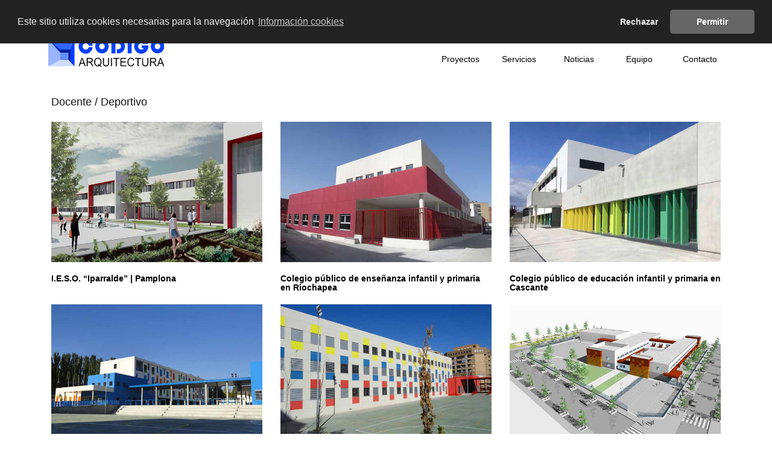

--- FILE ---
content_type: text/html;charset=UTF-8
request_url: https://www.codigoarquitectura.com/docente-deportivo
body_size: 13007
content:
<!DOCTYPE html><html lang="es"><head><meta charset="UTF-8"><title></title><meta name="description" content="" /><meta name="keywords" content="" /><meta name="generator" content="K-Fein v19" /><meta name="robots" content="INDEX,FOLLOW" /><link rel="icon" href="favicon.ico" sizes="16x16" type="image/x-icon">
<link rel="dns-prefetch" href="//www.codigoarquitectura.com"><link rel="alternate" type="application/rss+xml" title="RSS" href="http://www.dominio.com/indexrss.asp" /><link rel="canonical" href="https://www.codigoarquitectura.com/docente-deportivo" /><meta name="viewport" id="Viewport" content="width=device-width, initial-scale=1.0, maximum-scale=1.0, user-scalable=no">
<meta name="application-name" content="Codigo Arquitectura" >
<meta name="mobile-web-app-capable" content="yes" />
<meta name="apple-mobile-web-app-capable" content="yes">
<meta name="apple-mobile-web-app-status-bar-style" content="red">
<meta name="apple-mobile-web-app-title" content="Codigo Arquitectura">

<link rel="icon" sizes="192x192" href="/icon.png" />
<meta name="theme-color" content="#000000" />
<meta name="msapplication-navbutton-color" content="#ffffff" />
<meta name="msapplication-TileColor" content="#ffffff" />

<link rel="apple-touch-icon-precomposed" href="/images/icon/apple-icon.png" />
<link rel="apple-touch-icon" href="/images/icon/apple-icon.png">
<link rel="apple-touch-icon-precomposed" href="/images/icon/apple-icon.png">
<link rel="apple-touch-icon" sizes="57x57" href="/images/icon/apple-icon-57x57.png">
<link rel="apple-touch-icon" sizes="60x60" href="/images/icon/apple-icon-60x60.png"> 
<link rel="apple-touch-icon" sizes="72x72" href="/images/icon/apple-icon-72x72.png">
<link rel="apple-touch-icon" sizes="76x76" href="/images/icon/apple-icon-76x76.png">
<link rel="apple-touch-icon" sizes="114x114" href="/images/icon/apple-icon-114x114.png"> 
<link rel="apple-touch-icon" sizes="120x120" href="/images/icon/apple-icon-120x120.png">
<link rel="apple-touch-icon" sizes="144x144" href="/images/icon/apple-icon-144x144.png"> 
<link rel="apple-touch-icon" sizes="152x152" href="/images/icon/apple-icon-152x152.png">
<link rel="apple-touch-icon" sizes="180x180" href="/images/icon/apple-icon-180x180.png">

<link rel="manifest" href="/manifest.json">
<meta name="msapplication-square70x70logo" content="/images/icon/wintile70x70.png?v=7dc47c56c321b069951607bf09bc8b9ca7c048a8" />
<meta name="msapplication-square150x150logo" content="/images/icon/wintile150x150.png?v=7dc47c56c321b069951607bf09bc8b9ca7c048a8" />
<meta name="msapplication-wide310x150logo" content="/images/icon/wintile310x150.png?v=7dc47c56c321b069951607bf09bc8b9ca7c048a8" />
<meta name="msapplication-square310x310logo" content="/images/icon/wintile310x310.png?v=7dc47c56c321b069951607bf09bc8b9ca7c048a8" /><link async href="/estilos.asp?zona=docente-deportivo&amp;web=po&amp;idm=es" rel="stylesheet" type="text/css" /><script src="/fwk/jquery-3.3.1.migrate.js" ></script>
<script type="text/javascript" src="/fwk/webslidemenu.js" defer></script><link href="/fwk/nano/css/nanogallery.min.css" rel="stylesheet" type="text/css">
<script type="text/javascript" src="/fwk/nano/jquery.nanogallery.min.js"></script><link rel="stylesheet" type="text/css" href="https://cdnjs.cloudflare.com/ajax/libs/cookieconsent2/3.1.1/cookieconsent.min.css" />
<script src="https://cdnjs.cloudflare.com/ajax/libs/cookieconsent2/3.1.1/cookieconsent.min.js" data-cfasync="false"></script>
<script>
window.addEventListener('load', function(){
  window.cookieconsent.initialise({
   revokeBtn: "<div class='cc-revoke'></div>",
   type: "opt-in",
   position: "top",
   theme: "classic",
   palette: {
       popup: {
           background: "#222",
           text: "#eee"
        },
       button: {
           background: "#666",
           text: "#fff"
        }
    },
   content: {
       message: "Este sitio utiliza cookies necesarias para la navegación",
       link: "Información cookies",
       allow: "Permitir",
       deny: "Rechazar",
       href: "/cookies"
    },
    onInitialise: function(status) {
      if(status == cookieconsent.status.allow) myScripts();
    },
    onStatusChange: function(status) {
      if (this.hasConsented()) myScripts();
    }
  })
});

function myScripts() {


}
</script>
</head><body ><div  id="box1" class="container" ><div class="headtoppart clearfix">
    <div class="headerwp clearfix">
       <div class="headertopright clearfix">
    <a href="https://www.facebook.com/CodigoArquitectura/" target="_blank" title="CodigoArquitectura Facebook"><span class="facebook social">&nbsp;</span></a> &nbsp;<a href="https://twitter.com/CodigoArq" target="_blank" title="CodigoArquitectura Twitter"><span class="social twitter">&nbsp;</span></a> &nbsp; <a href="https://instagram.com/Codigo_Arq" target="_blank" title="CodigoArquitectura Instagram"><span class="instagram social">&nbsp;</span></a>&nbsp; <a href="https://www.linkedin.com/company/codigo-arquitectura/" target="_blank" title="CodigoArquitectura linkedin"><span class="linkedin social">&nbsp;</span></a>&nbsp;<a href="?idm=es"><span class="idioma"><img alt="" src="/images/es.png" />&nbsp;Espa&ntilde;ol &nbsp;</span></a>&nbsp; &nbsp;<a href="?idm=en"><span class="idioma"> <img alt="" src="/images/en.png" />&nbsp;Ingl&eacute;s </span></a>
      </div>
    </div>
  </div>



<div class="wsmobileheader clearfix ">
    <a id="wsnavtoggle" class="wsanimated-arrow"><span></span></a>
    <span class="smllogo"><a href="/home"><img src="/images/menu-logo-sml.png" width="200" alt="Codigo Arquitectura"/></a></span>
    
  </div>
  <!-- Mobile Header -->
  <div class="wsmainfull clearfix">
    <div class="wsmainwp clearfix">
      <div class="desktoplogo"><a href="/home"><img src="/images/menu-logo.png" alt=""></a></div>
     
      <!--Main Menu HTML Code-->
      <nav class="wsmenu clearfix">
     
<ul class="wsmenu-list">

<li><a href="/home" class="active menuhomeicon"><span class="hometext"> Inicio</span></a></li>

<li><a href="/proyectos">Proyectos</a>
            <ul class="sub-menu">
              <li><a href="/residencial">Residencial</a></li>
              <li><a href="/docente-deportivo">Docente / Deportivo</a></li>
              <li><a href="/asistencial-sanitario">Asistencial / Sanitario</a></li>
              <li><a href="/rehabilitacion">Rehabilitacion</a></li>
              <li><a href="/industrial">Industrial / Terciario</a></li>
              <li><a href="/planeamiento-general">Planeamiento</a></li>
              </ul>
</li>


<li><a href="/servicios">Servicios</a>
            <ul class="sub-menu">
              <li><a href="/actividades">Actividades</a></li>
              <li><a href="/politica-calidad-ecodiseno">Objetivos</a></li>
              <li><a href="/clientes">Clientes</a></li>
             </ul>
</li>



<li><a href="/noticias">Noticias</a></li>
<li><a href="/equipo">Equipo</a></li>
<li><a href="/contacto">Contacto</a></li>
      

   </ul>
      </nav>
      <!--Menu HTML Code-->
    </div>
  </div>
</div>
<!-- Cerrar Caja 1--><article class="container" id="doce" ><div  id="listadocente"  ><div class="rotulo" >
Docente / Deportivo
</div>
<div id="datos14" class="areacn col-lg-4 col-md-4 col-sm-6 col-xs-12" >
<div class="arbfot">
<a href="/docente-deportivo/i-e-s-o-iparralde-pamplona/14"  target="_self"><img  src="/images/col-iparralde.jpg"   class="img-responsive"   alt="I-E-S-O-“Iparralde”-|-Pamplona" title="I-E-S-O-“Iparralde”-|-Pamplona" /></a>
</div>
<div class="arbtit">
<h5>I.E.S.O. “Iparralde” | Pamplona</h5>
</div>
</div>
<div id="datos15" class="areacn col-lg-4 col-md-4 col-sm-6 col-xs-12" >
<div class="arbfot">
<a href="/docente-deportivo/colegio-publico-de-ensenanza-infantil-y-primaria-en-riochapea/15"  target="_self"><img  src="/images/col-riochapea.jpg"   class="img-responsive"   alt="Colegio-público-de-enseñanza-infantil-y-primaria-en-Riochapea" title="Colegio-público-de-enseñanza-infantil-y-primaria-en-Riochapea" /></a>
</div>
<div class="arbtit">
<h5>Colegio público de enseñanza infantil y primaria en Riochapea</h5>
</div>
</div>
<div id="datos91" class="areacn col-lg-4 col-md-4 col-sm-6 col-xs-12" >
<div class="arbfot">
<a href="/docente-deportivo/colegio-publico-de-educacion-infantil-y-primaria-en-cascante/91"  target="_self"><img  src="/images/col_cascante.jpg"   class="img-responsive"   alt="Colegio-público-de-educación-infantil-y-primaria-en-Cascante" title="Colegio-público-de-educación-infantil-y-primaria-en-Cascante" /></a>
</div>
<div class="arbtit">
<h5>Colegio público de educación infantil y primaria en Cascante</h5>
</div>
</div>
<div id="datos92" class="areacn col-lg-4 col-md-4 col-sm-6 col-xs-12" >
<div class="arbfot">
<a href="/docente-deportivo/centro-de-ensenanza-infantil-y-primaria-en-miralbueno/92"  target="_self"><img  src="/images/col-miralbueno.jpg"   class="img-responsive"   alt="Centro-de-enseñanza-infantil-y-primaria-en-Miralbueno" title="Centro-de-enseñanza-infantil-y-primaria-en-Miralbueno" /></a>
</div>
<div class="arbtit">
<h5>Centro de enseñanza infantil y primaria en Miralbueno</h5>
</div>
</div>
<div id="datos93" class="areacn col-lg-4 col-md-4 col-sm-6 col-xs-12" >
<div class="arbfot">
<a href="/docente-deportivo/centro-de-ensenanza-infantil-y-primaria-en-avda-marques-de-la-cadena/93"  target="_self"><img  src="/images/col-cadena.jpg"   class="img-responsive"   alt="Centro-de-enseñanza-infantil-y-primaria-en-Avda-Marqués-de-la-Cadena" title="Centro-de-enseñanza-infantil-y-primaria-en-Avda-Marqués-de-la-Cadena" /></a>
</div>
<div class="arbtit">
<h5>Centro de enseñanza infantil y primaria en Avda. Marqués de la Cadena</h5>
</div>
</div>
<div id="datos94" class="areacn col-lg-4 col-md-4 col-sm-6 col-xs-12" >
<div class="arbfot">
<a href="/docente-deportivo/c-p-nuevo-n3-de-612-uds-en-tarancon/94"  target="_self"><img  src="/images/col-tarancon.jpg"   class="img-responsive"   alt="C-P-nuevo-"Nº3"-DE-6+12-uds-en-Tarancón" title="C-P-nuevo-"Nº3"-DE-6+12-uds-en-Tarancón" /></a>
</div>
<div class="arbtit">
<h5>C.P nuevo "Nº3" DE 6+12 uds en Tarancón</h5>
</div>
</div>
</div>
<!-- Cerrar Caja 18--></article ><footer  ><div  id="pieweb" class="container" ><div  id="caja-empresa" class="col-12 col-sm-8 col-md-8 col-lg-8 col-xl-8 pieempresa" ><div class="idarbtit">
<p><img alt="CODIGO ARQUITECTURA" src="/images/menu-logo.png" /></p>

</div>
<div class="idarbdet">
<p>Sociedad limitada profesional de arquitectos<br />
colegiada en el C.O.A de Madrid n&ordm; 70.125<br />
&nbsp;</p>

</div>
</div>
<!-- Cerrar Caja 9--><div  id="caja-certificados" class="col-12 col-sm-4 col-md-4 col-lg-4 col-xl-4 piecertificados" ><div class="justificado"><strong>Direcci&oacute;n:</strong>&nbsp;C/ Isaac Peral 42, Oficina 5, planta 2&ordf; 28015 (Madrid)</div>

<div class="justificado"><strong>Tel:&nbsp;<a href="tel:+34915495365 " title="Código Arquitectura, S.L.P. Llamanos">+34 915 49 53 65 </a>&nbsp;&nbsp;</strong></div>

<div class="justificado"><strong>E-mail:&nbsp; &nbsp;&nbsp;</strong><a href="mailto:codigo@codigoarquitectura.com">codigo@codigoarquitectura.com</a></div>

</div>
<!-- Cerrar Caja 10--></div>
<!-- Cerrar Caja 8--></footer ><div  id="barra" class="container" ><img src="/images/footer.jpg"  alt="" title=""   />
</div>
<!-- Cerrar Caja 59--><div  id="pielegal" class="container-fluid" ><div><a href="/nota-legal">Nota legal</a>&nbsp;| <a href="/cookies">Pol&iacute;tica de Cookies</a>| <a href="/privacidad">Pol&iacute;tica de privacidad</a>&nbsp;</div>

</div>
<!-- Cerrar Caja 11--><script type="text/javascript">
equalheight = function(container){
var currentTallest = 0,
currentRowStart = 0,
rowDivs = new Array(),
$el,
topPosition = 0;
$(container).each(function() {
$el = $(this);
$($el).height('auto')
topPostion = $el.position().top;
if (currentRowStart != topPostion) {
for (currentDiv = 0 ; currentDiv < rowDivs.length ; currentDiv++) {
rowDivs[currentDiv].height(currentTallest);
}
rowDivs.length = 0; // empty the array
currentRowStart = topPostion;
currentTallest = $el.height();
rowDivs.push($el);
} else {
rowDivs.push($el);
currentTallest = (currentTallest < $el.height()) ? ($el.height()) : (currentTallest);
}
for (currentDiv = 0 ; currentDiv < rowDivs.length ; currentDiv++) {
rowDivs[currentDiv].height(currentTallest);
}
});
}

</script><script type="text/javascript">
$(window).load(function(){equalheight("#listadocente .arbtit")}),$(window).resize(function(){equalheight("#listadocente .arbtit")}),equalheight=function(t){var i,e=0,n=0,o=new Array;$(t).each(function(){if(i=$(this),$(i).height("auto"),topPostion=i.position().top,n!=topPostion){for(currentDiv=0;currentDiv<o.length;currentDiv++)o[currentDiv].height(e);o.length=0,n=topPostion,e=i.height(),o.push(i)}else o.push(i),e=e<i.height()?i.height():e;for(currentDiv=0;currentDiv<o.length;currentDiv++)o[currentDiv].height(e)})};
</script></body></html>

--- FILE ---
content_type: application/javascript
request_url: https://www.codigoarquitectura.com/fwk/webslidemenu.js
body_size: 3176
content:
/* global jQuery */
/* global document */


jQuery(function() {
  'use strict';

  document.addEventListener("touchstart", function() {}, false);
  jQuery(function() {

    jQuery('body').wrapInner('<div class="wsmenucontainer" />');
    jQuery('<div class="overlapblackbg"></div>').prependTo('.wsmenu');

    jQuery('#wsnavtoggle').click(function() {
      jQuery('body').toggleClass('wsactive');
    });

    jQuery('.overlapblackbg').click(function() {
      jQuery("body").removeClass('wsactive');
    });

    jQuery('.wsmenu > .wsmenu-list > li').has('.sub-menu').prepend('<span class="wsmenu-click"><i class="wsmenu-arrow fa fa-angle-down"></i></span>');
    jQuery('.wsmenu > .wsmenu-list > li').has('.wsmegamenu').prepend('<span class="wsmenu-click"><i class="wsmenu-arrow fa fa-angle-down"></i></span>');

    jQuery('.wsmenu-click').click(function() {
      jQuery(this).toggleClass('ws-activearrow')
        .parent().siblings().children().removeClass('ws-activearrow');
      jQuery(".wsmenu > .wsmenu-list > li > .sub-menu, .wsmegamenu").not(jQuery(this).siblings('.wsmenu > .wsmenu-list > li > .sub-menu, .wsmegamenu')).slideUp('slow');
      jQuery(this).siblings('.sub-menu').slideToggle('slow');
      jQuery(this).siblings('.wsmegamenu').slideToggle('slow');
    });

    jQuery('.wsmenu > .wsmenu-list > li > ul > li').has('.sub-menu').prepend('<span class="wsmenu-click02"><i class="wsmenu-arrow fa fa-angle-down"></i></span>');
    jQuery('.wsmenu > .wsmenu-list > li > ul > li > ul > li').has('.sub-menu').prepend('<span class="wsmenu-click02"><i class="wsmenu-arrow fa fa-angle-down"></i></span>');

    jQuery('.wsmenu-click02').click(function() {
      jQuery(this).children('.wsmenu-arrow').toggleClass('wsmenu-rotate');
      jQuery(this).siblings('li > .sub-menu').slideToggle('slow');
    });

    jQuery(window).on('resize', function() {

      if (jQuery(window).outerWidth() < 992) {
        jQuery('.wsmenu').css('height', jQuery(this).height() + "px");
        jQuery('.wsmenucontainer').css('min-width', jQuery(this).width() + "px");
      } else {
        jQuery('.wsmenu').removeAttr("style");
        jQuery('.wsmenucontainer').removeAttr("style");
        jQuery('body').removeClass("wsactive");
        jQuery('.wsmenu > .wsmenu-list > li > .wsmegamenu, .wsmenu > .wsmenu-list > li > ul.sub-menu, .wsmenu > .wsmenu-list > li > ul.sub-menu > li > ul.sub-menu, .wsmenu > .wsmenu-list > li > ul.sub-menu > li > ul.sub-menu > li > ul.sub-menu').removeAttr("style");
        jQuery('.wsmenu-click').removeClass("ws-activearrow");
        jQuery('.wsmenu-click02 > i').removeClass("wsmenu-rotate");

      }

    });

    jQuery(window).trigger('resize');

  });

  /* Top Fixed */
  jQuery(window).scroll(function() {
    var sticky = jQuery('.wsmainfull'),
      scroll = jQuery(window).scrollTop();
    if (scroll >= 5) sticky.addClass('wsfixed');
    else sticky.removeClass('wsfixed');
  });
  /* End Top Fixed */

  //Desktop Search Box
  jQuery(window).on("load", function() {
    jQuery('.wssearch').on("click", function() {
      jQuery(this).toggleClass("wsopensearch");
    });
    jQuery("body, .wsopensearch .fa.fa-times").on("click", function() {
      jQuery(".wssearch").removeClass('wsopensearch');
    });
    jQuery(".wssearch, .wssearchform form").on("click", function(e) {
      e.stopPropagation();
    });
  });


}());